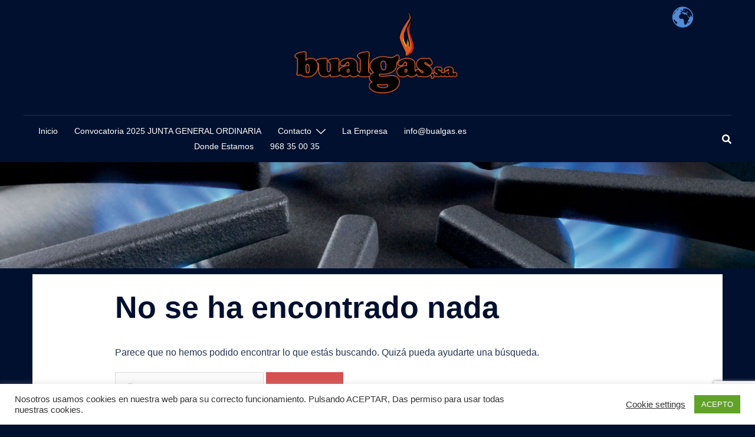

--- FILE ---
content_type: text/html; charset=utf-8
request_url: https://www.google.com/recaptcha/api2/anchor?ar=1&k=6LdfdqMUAAAAAFB79A7l_g-_BgcvVuHxDlLn5Jmw&co=aHR0cHM6Ly9idWFsZ2FzLmNvbTo0NDM.&hl=en&v=N67nZn4AqZkNcbeMu4prBgzg&size=invisible&anchor-ms=20000&execute-ms=30000&cb=k38zenbr301a
body_size: 48752
content:
<!DOCTYPE HTML><html dir="ltr" lang="en"><head><meta http-equiv="Content-Type" content="text/html; charset=UTF-8">
<meta http-equiv="X-UA-Compatible" content="IE=edge">
<title>reCAPTCHA</title>
<style type="text/css">
/* cyrillic-ext */
@font-face {
  font-family: 'Roboto';
  font-style: normal;
  font-weight: 400;
  font-stretch: 100%;
  src: url(//fonts.gstatic.com/s/roboto/v48/KFO7CnqEu92Fr1ME7kSn66aGLdTylUAMa3GUBHMdazTgWw.woff2) format('woff2');
  unicode-range: U+0460-052F, U+1C80-1C8A, U+20B4, U+2DE0-2DFF, U+A640-A69F, U+FE2E-FE2F;
}
/* cyrillic */
@font-face {
  font-family: 'Roboto';
  font-style: normal;
  font-weight: 400;
  font-stretch: 100%;
  src: url(//fonts.gstatic.com/s/roboto/v48/KFO7CnqEu92Fr1ME7kSn66aGLdTylUAMa3iUBHMdazTgWw.woff2) format('woff2');
  unicode-range: U+0301, U+0400-045F, U+0490-0491, U+04B0-04B1, U+2116;
}
/* greek-ext */
@font-face {
  font-family: 'Roboto';
  font-style: normal;
  font-weight: 400;
  font-stretch: 100%;
  src: url(//fonts.gstatic.com/s/roboto/v48/KFO7CnqEu92Fr1ME7kSn66aGLdTylUAMa3CUBHMdazTgWw.woff2) format('woff2');
  unicode-range: U+1F00-1FFF;
}
/* greek */
@font-face {
  font-family: 'Roboto';
  font-style: normal;
  font-weight: 400;
  font-stretch: 100%;
  src: url(//fonts.gstatic.com/s/roboto/v48/KFO7CnqEu92Fr1ME7kSn66aGLdTylUAMa3-UBHMdazTgWw.woff2) format('woff2');
  unicode-range: U+0370-0377, U+037A-037F, U+0384-038A, U+038C, U+038E-03A1, U+03A3-03FF;
}
/* math */
@font-face {
  font-family: 'Roboto';
  font-style: normal;
  font-weight: 400;
  font-stretch: 100%;
  src: url(//fonts.gstatic.com/s/roboto/v48/KFO7CnqEu92Fr1ME7kSn66aGLdTylUAMawCUBHMdazTgWw.woff2) format('woff2');
  unicode-range: U+0302-0303, U+0305, U+0307-0308, U+0310, U+0312, U+0315, U+031A, U+0326-0327, U+032C, U+032F-0330, U+0332-0333, U+0338, U+033A, U+0346, U+034D, U+0391-03A1, U+03A3-03A9, U+03B1-03C9, U+03D1, U+03D5-03D6, U+03F0-03F1, U+03F4-03F5, U+2016-2017, U+2034-2038, U+203C, U+2040, U+2043, U+2047, U+2050, U+2057, U+205F, U+2070-2071, U+2074-208E, U+2090-209C, U+20D0-20DC, U+20E1, U+20E5-20EF, U+2100-2112, U+2114-2115, U+2117-2121, U+2123-214F, U+2190, U+2192, U+2194-21AE, U+21B0-21E5, U+21F1-21F2, U+21F4-2211, U+2213-2214, U+2216-22FF, U+2308-230B, U+2310, U+2319, U+231C-2321, U+2336-237A, U+237C, U+2395, U+239B-23B7, U+23D0, U+23DC-23E1, U+2474-2475, U+25AF, U+25B3, U+25B7, U+25BD, U+25C1, U+25CA, U+25CC, U+25FB, U+266D-266F, U+27C0-27FF, U+2900-2AFF, U+2B0E-2B11, U+2B30-2B4C, U+2BFE, U+3030, U+FF5B, U+FF5D, U+1D400-1D7FF, U+1EE00-1EEFF;
}
/* symbols */
@font-face {
  font-family: 'Roboto';
  font-style: normal;
  font-weight: 400;
  font-stretch: 100%;
  src: url(//fonts.gstatic.com/s/roboto/v48/KFO7CnqEu92Fr1ME7kSn66aGLdTylUAMaxKUBHMdazTgWw.woff2) format('woff2');
  unicode-range: U+0001-000C, U+000E-001F, U+007F-009F, U+20DD-20E0, U+20E2-20E4, U+2150-218F, U+2190, U+2192, U+2194-2199, U+21AF, U+21E6-21F0, U+21F3, U+2218-2219, U+2299, U+22C4-22C6, U+2300-243F, U+2440-244A, U+2460-24FF, U+25A0-27BF, U+2800-28FF, U+2921-2922, U+2981, U+29BF, U+29EB, U+2B00-2BFF, U+4DC0-4DFF, U+FFF9-FFFB, U+10140-1018E, U+10190-1019C, U+101A0, U+101D0-101FD, U+102E0-102FB, U+10E60-10E7E, U+1D2C0-1D2D3, U+1D2E0-1D37F, U+1F000-1F0FF, U+1F100-1F1AD, U+1F1E6-1F1FF, U+1F30D-1F30F, U+1F315, U+1F31C, U+1F31E, U+1F320-1F32C, U+1F336, U+1F378, U+1F37D, U+1F382, U+1F393-1F39F, U+1F3A7-1F3A8, U+1F3AC-1F3AF, U+1F3C2, U+1F3C4-1F3C6, U+1F3CA-1F3CE, U+1F3D4-1F3E0, U+1F3ED, U+1F3F1-1F3F3, U+1F3F5-1F3F7, U+1F408, U+1F415, U+1F41F, U+1F426, U+1F43F, U+1F441-1F442, U+1F444, U+1F446-1F449, U+1F44C-1F44E, U+1F453, U+1F46A, U+1F47D, U+1F4A3, U+1F4B0, U+1F4B3, U+1F4B9, U+1F4BB, U+1F4BF, U+1F4C8-1F4CB, U+1F4D6, U+1F4DA, U+1F4DF, U+1F4E3-1F4E6, U+1F4EA-1F4ED, U+1F4F7, U+1F4F9-1F4FB, U+1F4FD-1F4FE, U+1F503, U+1F507-1F50B, U+1F50D, U+1F512-1F513, U+1F53E-1F54A, U+1F54F-1F5FA, U+1F610, U+1F650-1F67F, U+1F687, U+1F68D, U+1F691, U+1F694, U+1F698, U+1F6AD, U+1F6B2, U+1F6B9-1F6BA, U+1F6BC, U+1F6C6-1F6CF, U+1F6D3-1F6D7, U+1F6E0-1F6EA, U+1F6F0-1F6F3, U+1F6F7-1F6FC, U+1F700-1F7FF, U+1F800-1F80B, U+1F810-1F847, U+1F850-1F859, U+1F860-1F887, U+1F890-1F8AD, U+1F8B0-1F8BB, U+1F8C0-1F8C1, U+1F900-1F90B, U+1F93B, U+1F946, U+1F984, U+1F996, U+1F9E9, U+1FA00-1FA6F, U+1FA70-1FA7C, U+1FA80-1FA89, U+1FA8F-1FAC6, U+1FACE-1FADC, U+1FADF-1FAE9, U+1FAF0-1FAF8, U+1FB00-1FBFF;
}
/* vietnamese */
@font-face {
  font-family: 'Roboto';
  font-style: normal;
  font-weight: 400;
  font-stretch: 100%;
  src: url(//fonts.gstatic.com/s/roboto/v48/KFO7CnqEu92Fr1ME7kSn66aGLdTylUAMa3OUBHMdazTgWw.woff2) format('woff2');
  unicode-range: U+0102-0103, U+0110-0111, U+0128-0129, U+0168-0169, U+01A0-01A1, U+01AF-01B0, U+0300-0301, U+0303-0304, U+0308-0309, U+0323, U+0329, U+1EA0-1EF9, U+20AB;
}
/* latin-ext */
@font-face {
  font-family: 'Roboto';
  font-style: normal;
  font-weight: 400;
  font-stretch: 100%;
  src: url(//fonts.gstatic.com/s/roboto/v48/KFO7CnqEu92Fr1ME7kSn66aGLdTylUAMa3KUBHMdazTgWw.woff2) format('woff2');
  unicode-range: U+0100-02BA, U+02BD-02C5, U+02C7-02CC, U+02CE-02D7, U+02DD-02FF, U+0304, U+0308, U+0329, U+1D00-1DBF, U+1E00-1E9F, U+1EF2-1EFF, U+2020, U+20A0-20AB, U+20AD-20C0, U+2113, U+2C60-2C7F, U+A720-A7FF;
}
/* latin */
@font-face {
  font-family: 'Roboto';
  font-style: normal;
  font-weight: 400;
  font-stretch: 100%;
  src: url(//fonts.gstatic.com/s/roboto/v48/KFO7CnqEu92Fr1ME7kSn66aGLdTylUAMa3yUBHMdazQ.woff2) format('woff2');
  unicode-range: U+0000-00FF, U+0131, U+0152-0153, U+02BB-02BC, U+02C6, U+02DA, U+02DC, U+0304, U+0308, U+0329, U+2000-206F, U+20AC, U+2122, U+2191, U+2193, U+2212, U+2215, U+FEFF, U+FFFD;
}
/* cyrillic-ext */
@font-face {
  font-family: 'Roboto';
  font-style: normal;
  font-weight: 500;
  font-stretch: 100%;
  src: url(//fonts.gstatic.com/s/roboto/v48/KFO7CnqEu92Fr1ME7kSn66aGLdTylUAMa3GUBHMdazTgWw.woff2) format('woff2');
  unicode-range: U+0460-052F, U+1C80-1C8A, U+20B4, U+2DE0-2DFF, U+A640-A69F, U+FE2E-FE2F;
}
/* cyrillic */
@font-face {
  font-family: 'Roboto';
  font-style: normal;
  font-weight: 500;
  font-stretch: 100%;
  src: url(//fonts.gstatic.com/s/roboto/v48/KFO7CnqEu92Fr1ME7kSn66aGLdTylUAMa3iUBHMdazTgWw.woff2) format('woff2');
  unicode-range: U+0301, U+0400-045F, U+0490-0491, U+04B0-04B1, U+2116;
}
/* greek-ext */
@font-face {
  font-family: 'Roboto';
  font-style: normal;
  font-weight: 500;
  font-stretch: 100%;
  src: url(//fonts.gstatic.com/s/roboto/v48/KFO7CnqEu92Fr1ME7kSn66aGLdTylUAMa3CUBHMdazTgWw.woff2) format('woff2');
  unicode-range: U+1F00-1FFF;
}
/* greek */
@font-face {
  font-family: 'Roboto';
  font-style: normal;
  font-weight: 500;
  font-stretch: 100%;
  src: url(//fonts.gstatic.com/s/roboto/v48/KFO7CnqEu92Fr1ME7kSn66aGLdTylUAMa3-UBHMdazTgWw.woff2) format('woff2');
  unicode-range: U+0370-0377, U+037A-037F, U+0384-038A, U+038C, U+038E-03A1, U+03A3-03FF;
}
/* math */
@font-face {
  font-family: 'Roboto';
  font-style: normal;
  font-weight: 500;
  font-stretch: 100%;
  src: url(//fonts.gstatic.com/s/roboto/v48/KFO7CnqEu92Fr1ME7kSn66aGLdTylUAMawCUBHMdazTgWw.woff2) format('woff2');
  unicode-range: U+0302-0303, U+0305, U+0307-0308, U+0310, U+0312, U+0315, U+031A, U+0326-0327, U+032C, U+032F-0330, U+0332-0333, U+0338, U+033A, U+0346, U+034D, U+0391-03A1, U+03A3-03A9, U+03B1-03C9, U+03D1, U+03D5-03D6, U+03F0-03F1, U+03F4-03F5, U+2016-2017, U+2034-2038, U+203C, U+2040, U+2043, U+2047, U+2050, U+2057, U+205F, U+2070-2071, U+2074-208E, U+2090-209C, U+20D0-20DC, U+20E1, U+20E5-20EF, U+2100-2112, U+2114-2115, U+2117-2121, U+2123-214F, U+2190, U+2192, U+2194-21AE, U+21B0-21E5, U+21F1-21F2, U+21F4-2211, U+2213-2214, U+2216-22FF, U+2308-230B, U+2310, U+2319, U+231C-2321, U+2336-237A, U+237C, U+2395, U+239B-23B7, U+23D0, U+23DC-23E1, U+2474-2475, U+25AF, U+25B3, U+25B7, U+25BD, U+25C1, U+25CA, U+25CC, U+25FB, U+266D-266F, U+27C0-27FF, U+2900-2AFF, U+2B0E-2B11, U+2B30-2B4C, U+2BFE, U+3030, U+FF5B, U+FF5D, U+1D400-1D7FF, U+1EE00-1EEFF;
}
/* symbols */
@font-face {
  font-family: 'Roboto';
  font-style: normal;
  font-weight: 500;
  font-stretch: 100%;
  src: url(//fonts.gstatic.com/s/roboto/v48/KFO7CnqEu92Fr1ME7kSn66aGLdTylUAMaxKUBHMdazTgWw.woff2) format('woff2');
  unicode-range: U+0001-000C, U+000E-001F, U+007F-009F, U+20DD-20E0, U+20E2-20E4, U+2150-218F, U+2190, U+2192, U+2194-2199, U+21AF, U+21E6-21F0, U+21F3, U+2218-2219, U+2299, U+22C4-22C6, U+2300-243F, U+2440-244A, U+2460-24FF, U+25A0-27BF, U+2800-28FF, U+2921-2922, U+2981, U+29BF, U+29EB, U+2B00-2BFF, U+4DC0-4DFF, U+FFF9-FFFB, U+10140-1018E, U+10190-1019C, U+101A0, U+101D0-101FD, U+102E0-102FB, U+10E60-10E7E, U+1D2C0-1D2D3, U+1D2E0-1D37F, U+1F000-1F0FF, U+1F100-1F1AD, U+1F1E6-1F1FF, U+1F30D-1F30F, U+1F315, U+1F31C, U+1F31E, U+1F320-1F32C, U+1F336, U+1F378, U+1F37D, U+1F382, U+1F393-1F39F, U+1F3A7-1F3A8, U+1F3AC-1F3AF, U+1F3C2, U+1F3C4-1F3C6, U+1F3CA-1F3CE, U+1F3D4-1F3E0, U+1F3ED, U+1F3F1-1F3F3, U+1F3F5-1F3F7, U+1F408, U+1F415, U+1F41F, U+1F426, U+1F43F, U+1F441-1F442, U+1F444, U+1F446-1F449, U+1F44C-1F44E, U+1F453, U+1F46A, U+1F47D, U+1F4A3, U+1F4B0, U+1F4B3, U+1F4B9, U+1F4BB, U+1F4BF, U+1F4C8-1F4CB, U+1F4D6, U+1F4DA, U+1F4DF, U+1F4E3-1F4E6, U+1F4EA-1F4ED, U+1F4F7, U+1F4F9-1F4FB, U+1F4FD-1F4FE, U+1F503, U+1F507-1F50B, U+1F50D, U+1F512-1F513, U+1F53E-1F54A, U+1F54F-1F5FA, U+1F610, U+1F650-1F67F, U+1F687, U+1F68D, U+1F691, U+1F694, U+1F698, U+1F6AD, U+1F6B2, U+1F6B9-1F6BA, U+1F6BC, U+1F6C6-1F6CF, U+1F6D3-1F6D7, U+1F6E0-1F6EA, U+1F6F0-1F6F3, U+1F6F7-1F6FC, U+1F700-1F7FF, U+1F800-1F80B, U+1F810-1F847, U+1F850-1F859, U+1F860-1F887, U+1F890-1F8AD, U+1F8B0-1F8BB, U+1F8C0-1F8C1, U+1F900-1F90B, U+1F93B, U+1F946, U+1F984, U+1F996, U+1F9E9, U+1FA00-1FA6F, U+1FA70-1FA7C, U+1FA80-1FA89, U+1FA8F-1FAC6, U+1FACE-1FADC, U+1FADF-1FAE9, U+1FAF0-1FAF8, U+1FB00-1FBFF;
}
/* vietnamese */
@font-face {
  font-family: 'Roboto';
  font-style: normal;
  font-weight: 500;
  font-stretch: 100%;
  src: url(//fonts.gstatic.com/s/roboto/v48/KFO7CnqEu92Fr1ME7kSn66aGLdTylUAMa3OUBHMdazTgWw.woff2) format('woff2');
  unicode-range: U+0102-0103, U+0110-0111, U+0128-0129, U+0168-0169, U+01A0-01A1, U+01AF-01B0, U+0300-0301, U+0303-0304, U+0308-0309, U+0323, U+0329, U+1EA0-1EF9, U+20AB;
}
/* latin-ext */
@font-face {
  font-family: 'Roboto';
  font-style: normal;
  font-weight: 500;
  font-stretch: 100%;
  src: url(//fonts.gstatic.com/s/roboto/v48/KFO7CnqEu92Fr1ME7kSn66aGLdTylUAMa3KUBHMdazTgWw.woff2) format('woff2');
  unicode-range: U+0100-02BA, U+02BD-02C5, U+02C7-02CC, U+02CE-02D7, U+02DD-02FF, U+0304, U+0308, U+0329, U+1D00-1DBF, U+1E00-1E9F, U+1EF2-1EFF, U+2020, U+20A0-20AB, U+20AD-20C0, U+2113, U+2C60-2C7F, U+A720-A7FF;
}
/* latin */
@font-face {
  font-family: 'Roboto';
  font-style: normal;
  font-weight: 500;
  font-stretch: 100%;
  src: url(//fonts.gstatic.com/s/roboto/v48/KFO7CnqEu92Fr1ME7kSn66aGLdTylUAMa3yUBHMdazQ.woff2) format('woff2');
  unicode-range: U+0000-00FF, U+0131, U+0152-0153, U+02BB-02BC, U+02C6, U+02DA, U+02DC, U+0304, U+0308, U+0329, U+2000-206F, U+20AC, U+2122, U+2191, U+2193, U+2212, U+2215, U+FEFF, U+FFFD;
}
/* cyrillic-ext */
@font-face {
  font-family: 'Roboto';
  font-style: normal;
  font-weight: 900;
  font-stretch: 100%;
  src: url(//fonts.gstatic.com/s/roboto/v48/KFO7CnqEu92Fr1ME7kSn66aGLdTylUAMa3GUBHMdazTgWw.woff2) format('woff2');
  unicode-range: U+0460-052F, U+1C80-1C8A, U+20B4, U+2DE0-2DFF, U+A640-A69F, U+FE2E-FE2F;
}
/* cyrillic */
@font-face {
  font-family: 'Roboto';
  font-style: normal;
  font-weight: 900;
  font-stretch: 100%;
  src: url(//fonts.gstatic.com/s/roboto/v48/KFO7CnqEu92Fr1ME7kSn66aGLdTylUAMa3iUBHMdazTgWw.woff2) format('woff2');
  unicode-range: U+0301, U+0400-045F, U+0490-0491, U+04B0-04B1, U+2116;
}
/* greek-ext */
@font-face {
  font-family: 'Roboto';
  font-style: normal;
  font-weight: 900;
  font-stretch: 100%;
  src: url(//fonts.gstatic.com/s/roboto/v48/KFO7CnqEu92Fr1ME7kSn66aGLdTylUAMa3CUBHMdazTgWw.woff2) format('woff2');
  unicode-range: U+1F00-1FFF;
}
/* greek */
@font-face {
  font-family: 'Roboto';
  font-style: normal;
  font-weight: 900;
  font-stretch: 100%;
  src: url(//fonts.gstatic.com/s/roboto/v48/KFO7CnqEu92Fr1ME7kSn66aGLdTylUAMa3-UBHMdazTgWw.woff2) format('woff2');
  unicode-range: U+0370-0377, U+037A-037F, U+0384-038A, U+038C, U+038E-03A1, U+03A3-03FF;
}
/* math */
@font-face {
  font-family: 'Roboto';
  font-style: normal;
  font-weight: 900;
  font-stretch: 100%;
  src: url(//fonts.gstatic.com/s/roboto/v48/KFO7CnqEu92Fr1ME7kSn66aGLdTylUAMawCUBHMdazTgWw.woff2) format('woff2');
  unicode-range: U+0302-0303, U+0305, U+0307-0308, U+0310, U+0312, U+0315, U+031A, U+0326-0327, U+032C, U+032F-0330, U+0332-0333, U+0338, U+033A, U+0346, U+034D, U+0391-03A1, U+03A3-03A9, U+03B1-03C9, U+03D1, U+03D5-03D6, U+03F0-03F1, U+03F4-03F5, U+2016-2017, U+2034-2038, U+203C, U+2040, U+2043, U+2047, U+2050, U+2057, U+205F, U+2070-2071, U+2074-208E, U+2090-209C, U+20D0-20DC, U+20E1, U+20E5-20EF, U+2100-2112, U+2114-2115, U+2117-2121, U+2123-214F, U+2190, U+2192, U+2194-21AE, U+21B0-21E5, U+21F1-21F2, U+21F4-2211, U+2213-2214, U+2216-22FF, U+2308-230B, U+2310, U+2319, U+231C-2321, U+2336-237A, U+237C, U+2395, U+239B-23B7, U+23D0, U+23DC-23E1, U+2474-2475, U+25AF, U+25B3, U+25B7, U+25BD, U+25C1, U+25CA, U+25CC, U+25FB, U+266D-266F, U+27C0-27FF, U+2900-2AFF, U+2B0E-2B11, U+2B30-2B4C, U+2BFE, U+3030, U+FF5B, U+FF5D, U+1D400-1D7FF, U+1EE00-1EEFF;
}
/* symbols */
@font-face {
  font-family: 'Roboto';
  font-style: normal;
  font-weight: 900;
  font-stretch: 100%;
  src: url(//fonts.gstatic.com/s/roboto/v48/KFO7CnqEu92Fr1ME7kSn66aGLdTylUAMaxKUBHMdazTgWw.woff2) format('woff2');
  unicode-range: U+0001-000C, U+000E-001F, U+007F-009F, U+20DD-20E0, U+20E2-20E4, U+2150-218F, U+2190, U+2192, U+2194-2199, U+21AF, U+21E6-21F0, U+21F3, U+2218-2219, U+2299, U+22C4-22C6, U+2300-243F, U+2440-244A, U+2460-24FF, U+25A0-27BF, U+2800-28FF, U+2921-2922, U+2981, U+29BF, U+29EB, U+2B00-2BFF, U+4DC0-4DFF, U+FFF9-FFFB, U+10140-1018E, U+10190-1019C, U+101A0, U+101D0-101FD, U+102E0-102FB, U+10E60-10E7E, U+1D2C0-1D2D3, U+1D2E0-1D37F, U+1F000-1F0FF, U+1F100-1F1AD, U+1F1E6-1F1FF, U+1F30D-1F30F, U+1F315, U+1F31C, U+1F31E, U+1F320-1F32C, U+1F336, U+1F378, U+1F37D, U+1F382, U+1F393-1F39F, U+1F3A7-1F3A8, U+1F3AC-1F3AF, U+1F3C2, U+1F3C4-1F3C6, U+1F3CA-1F3CE, U+1F3D4-1F3E0, U+1F3ED, U+1F3F1-1F3F3, U+1F3F5-1F3F7, U+1F408, U+1F415, U+1F41F, U+1F426, U+1F43F, U+1F441-1F442, U+1F444, U+1F446-1F449, U+1F44C-1F44E, U+1F453, U+1F46A, U+1F47D, U+1F4A3, U+1F4B0, U+1F4B3, U+1F4B9, U+1F4BB, U+1F4BF, U+1F4C8-1F4CB, U+1F4D6, U+1F4DA, U+1F4DF, U+1F4E3-1F4E6, U+1F4EA-1F4ED, U+1F4F7, U+1F4F9-1F4FB, U+1F4FD-1F4FE, U+1F503, U+1F507-1F50B, U+1F50D, U+1F512-1F513, U+1F53E-1F54A, U+1F54F-1F5FA, U+1F610, U+1F650-1F67F, U+1F687, U+1F68D, U+1F691, U+1F694, U+1F698, U+1F6AD, U+1F6B2, U+1F6B9-1F6BA, U+1F6BC, U+1F6C6-1F6CF, U+1F6D3-1F6D7, U+1F6E0-1F6EA, U+1F6F0-1F6F3, U+1F6F7-1F6FC, U+1F700-1F7FF, U+1F800-1F80B, U+1F810-1F847, U+1F850-1F859, U+1F860-1F887, U+1F890-1F8AD, U+1F8B0-1F8BB, U+1F8C0-1F8C1, U+1F900-1F90B, U+1F93B, U+1F946, U+1F984, U+1F996, U+1F9E9, U+1FA00-1FA6F, U+1FA70-1FA7C, U+1FA80-1FA89, U+1FA8F-1FAC6, U+1FACE-1FADC, U+1FADF-1FAE9, U+1FAF0-1FAF8, U+1FB00-1FBFF;
}
/* vietnamese */
@font-face {
  font-family: 'Roboto';
  font-style: normal;
  font-weight: 900;
  font-stretch: 100%;
  src: url(//fonts.gstatic.com/s/roboto/v48/KFO7CnqEu92Fr1ME7kSn66aGLdTylUAMa3OUBHMdazTgWw.woff2) format('woff2');
  unicode-range: U+0102-0103, U+0110-0111, U+0128-0129, U+0168-0169, U+01A0-01A1, U+01AF-01B0, U+0300-0301, U+0303-0304, U+0308-0309, U+0323, U+0329, U+1EA0-1EF9, U+20AB;
}
/* latin-ext */
@font-face {
  font-family: 'Roboto';
  font-style: normal;
  font-weight: 900;
  font-stretch: 100%;
  src: url(//fonts.gstatic.com/s/roboto/v48/KFO7CnqEu92Fr1ME7kSn66aGLdTylUAMa3KUBHMdazTgWw.woff2) format('woff2');
  unicode-range: U+0100-02BA, U+02BD-02C5, U+02C7-02CC, U+02CE-02D7, U+02DD-02FF, U+0304, U+0308, U+0329, U+1D00-1DBF, U+1E00-1E9F, U+1EF2-1EFF, U+2020, U+20A0-20AB, U+20AD-20C0, U+2113, U+2C60-2C7F, U+A720-A7FF;
}
/* latin */
@font-face {
  font-family: 'Roboto';
  font-style: normal;
  font-weight: 900;
  font-stretch: 100%;
  src: url(//fonts.gstatic.com/s/roboto/v48/KFO7CnqEu92Fr1ME7kSn66aGLdTylUAMa3yUBHMdazQ.woff2) format('woff2');
  unicode-range: U+0000-00FF, U+0131, U+0152-0153, U+02BB-02BC, U+02C6, U+02DA, U+02DC, U+0304, U+0308, U+0329, U+2000-206F, U+20AC, U+2122, U+2191, U+2193, U+2212, U+2215, U+FEFF, U+FFFD;
}

</style>
<link rel="stylesheet" type="text/css" href="https://www.gstatic.com/recaptcha/releases/N67nZn4AqZkNcbeMu4prBgzg/styles__ltr.css">
<script nonce="S-E2ucKe3GUPn-4-GOsmYg" type="text/javascript">window['__recaptcha_api'] = 'https://www.google.com/recaptcha/api2/';</script>
<script type="text/javascript" src="https://www.gstatic.com/recaptcha/releases/N67nZn4AqZkNcbeMu4prBgzg/recaptcha__en.js" nonce="S-E2ucKe3GUPn-4-GOsmYg">
      
    </script></head>
<body><div id="rc-anchor-alert" class="rc-anchor-alert"></div>
<input type="hidden" id="recaptcha-token" value="[base64]">
<script type="text/javascript" nonce="S-E2ucKe3GUPn-4-GOsmYg">
      recaptcha.anchor.Main.init("[\x22ainput\x22,[\x22bgdata\x22,\x22\x22,\[base64]/[base64]/MjU1Ong/[base64]/[base64]/[base64]/[base64]/[base64]/[base64]/[base64]/[base64]/[base64]/[base64]/[base64]/[base64]/[base64]/[base64]/[base64]\\u003d\x22,\[base64]\x22,\x22IU3ChMKSOhJCLBjCg2LDkMKOw4rCvMOow4DCo8OwZMK9wpHDphTDoyTDm2ImwqrDscKtZMKBEcKeJEMdwrMNwro6eADDuAl4w7zCmjfCl0t2wobDjTrDjUZUw4PDomUOw487w67DrCrCmCQ/w6TCsnpjM3BtcVbDoiErHsOeTFXCg8OwW8OcwrtUDcK9wq3CjsOAw6TCvD/CnngoLCIaEU0/w6jDhQFbWCzCq2hUwqHCuMOiw6ZVA8O/[base64]/DgRjDkkvCkcOmwr9KBw7CqmMDwqZaw79dw7FcJMOqHx1aw4zCgsKQw63CkxjCkgjCmXfClW7CsBphV8OyOUdCK8K4wr7DgRcrw7PCqjLDgcKXJsK2FUXDmcKPw4jCpyvDtjI+w5zCqQMRQ0Fdwr9YL8OJBsK3w5bCnH7CjWLCpcKNWMKaPxpeaSYWw6/[base64]/w6YVwox4wr9eewLDoMKMBDcoLSHCqMKXH8OMwrDDgMOqYMKmw4IdAsK+wqwawofCscK4ZVlfwq0Rw7VmwrExw7XDpsKQasK4wpBydyTCpGMKw7QLfTkuwq0jw5nDkMO5wrbDgsKkw7wHwpNNDFHDlsK2wpfDuEbCmsOjYsKAw6XChcKnWMK9CsOkbjrDocK/dHTDh8KhI8OxdmvCmcO6d8OMw7BVQcKNw7PCqW17wr8Afjsnwp7DsG3DmMOtwq3DiMKpER9/w4nDlsObwpnCmUHCpCFRwqVtRcOBfMOMwofCtcK+wqTChmXCusO+f8KYN8KWwq7DpnVaYUpPRcKGesK8HcKhwoXCgsONw4Exw5pww6PCnwkfwpvCv1XDlXXCuEDCpmoHw63DnsKCN8KwwplhVzM7wpXCtsOqM13CkG5VwoMnw6lhPMKnelIgQMKeKm/[base64]/CuXvDpMKSw6XDnMOxw40/[base64]/CuTbCgwYwUMK0wo1qBiHCusOZwp3CoQrCq8OTw6/DtUlwRADDsx3DkMKLwq1yw4PCjUJvwq7Dgmcmw4rDr1MrFcK4eMK+BsKyw4tTw5HDkMO1NjzDp03DlhrCsEPDsh/DnWfCtVbCvcKFBcOcFsKFDcKzZ1jCknRxwoDCmy4GIEYTDBPDg0XCggDCrcKdZGBtwqZYw6Vdw4XDhMOhfl08w6zCuMKkwpbDk8KOwpXDscOEfELCsxoJBMK5wp/DrWEpwohHOnfCpHpOw5rCocOVfQvCoMO+b8O8w7XDpg8zPcObw6HCrDtCasOLw4oAw4IQw6/DhgHDtjwtI8O+w6Qnw6Uzw6gza8OcUjXDu8Kqw7UfTMKFWMKUeVXDjMOANxgqw7xgw47CucKKQBrCkMOIH8OaZsKlRsOaVcKgLcOgwpLClBNKwpVyJ8OTN8K4w6pvw7h6R8OQSsKIesO3A8Kgw68LMkPCjnfDicOlwp/DjsOjS8K3w5vDgMKpw4ZVAsKXDsONw4EOwrRVw4xwwpVSwqbDhMOMw7XDkm99QcKcBcKvw69dwqTCnsKSw6oKci1Xw4rDtmZYJzzCrk4oMsK6w4kRwp/CoxRdwpzDjgDDv8OpwrnDpcOiw7jCuMKYwqpEbsK0CRnChMO0RMKfW8KKwpQXw67DtVQYwoTDpFlaw4PDgltsXiXDsnHCgcKkwo7Dj8Ozw6JuHAtQw4fCn8KRT8K9w6NuwpzCm8Osw7/DnsKNOMOUw7HCvH8Pw68kTwsSw4Qid8OFdwB/[base64]/[base64]/LUxwwr/[base64]/CuMKewpZjMMKKWEBEwrfCgcKMAsKUJHdve8Oiw7Afe8KiWMK2w7MGCyEOb8OdJsKKwrhRPcObdMORw5R4w5jDohTDksKVw4rCjG7Dr8OeD0LDvsKzEsKoOMOmw5nDmA5qFcOqw4fDg8K+SMOqwodXwoDCnx49wpsBf8KKw5fCmcKpR8KAdD/CvzsJaD1wfwrChRnDlMKgWFEBwpvCj2F9wpLDosKVw6nCmMOIB2bCigHDgSXDgWRrOsO5IU0SwrTDi8KbUMODQD4Wc8OnwqRIw6LDqcKebcKyWRHDskzDv8OJL8OMR8K/w74yw6PCjT8GfcKXw6I7wqxAwqNBw5R/w6QxwprCvsKwY2XCkHZYQ3jCq2/Dhjw4eSEEwoMBw4PDvsO5w6sAesKxMElYGMOqN8KtEMKCwql+wpt5ecObRG0zwobCm8Olwp/[base64]/Dhxl3HWjCvsKTAMO2IMKpw6NXX8KZJ8KSwr0TClN9QjBUwoXDil3ClWAYScOHNTPDocKLeUbCosOnasO2w6NgX2PCukgvRgLDrjM3wq1ww4TDumgvwpccAsOtCWMfHMOKwpYUwrxOCjRsHMK1w79rRcK9UMKkV8OVNw/ClsOgwrJ6w4vDtsO5w4DDqMKaZB/DnsKqAsOwc8KHC1LChzjDjMOuwoDCq8Kxw6c/wrnDvsO1wrrDocOtYyVwKcOuw5x5wo/DnSFjJzbCrm8VZMK9w43DusOywo8/XsKCZcOEMcK0wrvCuRpkMcKDw67Ds17DlsOgYDtqwo3CsRZrM8ONZE7CncKWw6kZwqxnwrXDhwFNw4DDo8ODw7jDpU5Gwo7DjcO5JEJHwprChMK/DcKcwrR/IEhpw4BxwpvDmU9ZwqvCjCECWDTDhQXCvwnDucKSLsOKwpEWTQbChEDCr17CvULDvgAlw7cWwrx3w7/[base64]/w5ZvwqFKL2FRHXLCnV0YwpttwpF2w6TCvsOxw5HDlTLCiMKVEAfDpjjDrcKQwoc7w5cST2LCgcK6HBpgT18/[base64]/[base64]/w6BWW1ZGwpcHw53CoRrCssOowqJwM2/DrMKMD1XCvSN7w4JMNhZQJBx5wpXDg8Oqw5nChcKlw6TDklPCnVJVOcO5wpN0FsKOMUfCnUR9wprChsKWwoTDgMKSw6nDjjfCtjnDnMOuwqABwpTCtsO1amRqcsKuw43Dl2jCiDvDiQfDqsKVYgliIB4YTkYZw55Uw4AIwpfCv8K5w5Raw4TCjx/[base64]/w6rCrcKxwrBANMOAwqTCusKZHDnDpALDm8OTJcOrJ8O4w6TDtsO7U0UCNHHCmlU4TsOuXMK0Uk0Af0AWwpFSwqvCjsK8eRgQEsKVw7bDncOFLcOZwpvDqcKlIW/Drml7w6QKLBROwoJow5rDj8KtCcK0fBcnd8KzwoADeXtEW1rDo8Otw6M0wpPDoijDnQEzU2VGwq0bwrfDtMOTw5oRw5DCoknCpsOfMsO7wqrDicO8RhPDjxXDucK1w6grYhZDw4w8wrtqw5zCkX7DnC8wP8O/dzwOwrTCiSvCgsOLLcKnEMOZEsK4w4nCr8K8w6VrPyZtwonDhMOvw7HDtsKpwrFzacKYCMKCw4FSwrjDjyLCrMKew4HCoH/DrVNaCgjDr8OOw5MNw4jDoHfCjMOZW8K4FMKhw7/CtcOiw4VewpfCvC/Dq8KYw5PCkXPDgMK/cMOpHcOtbUnCocKAaMKQCW9Uw7Iew7rDnA3DpcOZw7RtwoELXENFw4bDv8Oqw4/[base64]/w6XDkMKSBRkow71bwpE2OHlxZsOwAMKxw7DCgMKlNTbDi8ONwrpewoo7w4oGwr/CncKYPcOlwp/DrDLDmXnCmcOtI8KwYGsMw4zCqMKXwrDCpy1Yw4zCoMKsw4o3EsOvAMKrOcOsTANUbMOHw5nCqW8nfMOjT2k4eAXCiGTDm8K5CjFDw7LDp2ZYwodgfA/Dkzlmwr3DsxnCrXgzeVxmw7XCogVQXcO6wqImwr/DiwQ1w4PCqwBqasOnUcK3McOtFsOzVEXDigFvw5DCsRbDqQdMT8Kxw7sIwpjDo8O+VcO8WWTDrcOIXcO5FMKOw7vDpsOrHgN4b8OVw53CpTrCu0cNwoAfa8K6wp3ChsOFMSMGf8KKw57DnHNMUsKOw6TCvUTDscOlw41kQ3tcwp/DlH/CrsOVw7UlwoTDnsK3wrjDjgJ+f3PCusKzHsKKwoTCgsK9wqc6w7rCs8KrFkrDpMOwJDTCtsOOfHDCk17CmsOcUW3Cuj7DjcKUwp5GH8OnTMKhDsK3HzTDnMOMbcO8HsK2XMKbwoDClsK6YiMsw47CjcO5VHvCjsOeCsKBFcO0wq1/wrNgdcK8w5LDq8OxPMOUHC/Crh3ClMO2wrkmwrJZw4tTw6TCrVLDm3PCmzPDswnCn8KOXcONw7rDt8O0wrPCh8OXwq/[base64]/P8OEw7kbMsK/RRTCuwjDksKyw64BU1vCgS3Dq8KCecOXX8O7HMOAw5xeHcKTQm0KY3LCt2LDjMK7w4FGPGDCmzZ3XgtOcytCHsOCwo7DrMO8FMO1Fmg/LBrCm8Ohb8KsCcKkwqdaBMOUwqlLI8KMwqIHCAMzFnchdXsKR8OEKBPCm0HCoU8+w49ewoXChsKhSxEjw7gfVsK/wo/[base64]/EV8BNMOgecKESUjDr8OvPUUVUHvDsEvDlsOvw4Z7wo/[base64]/[base64]/DrD99w7zChcKncXkYw6fCtBEDworCk20Kw4TCn8OTS8Kcw4FNw5l0RMO7JyfDhMKiWcKvWS/[base64]/ChMKaUw0Se3kBw4sAwqU4wofChUrCjMKRwok2PcKewofCnnbCkgzDvMKrQA7CqilrH27Dh8KcTTIYZx3DmsOkVg47TsOaw6BTOsO4wqnCljTDkBZNw7tWLHd/w4gaUSfDoWXCvA3Dr8OLw7fDhyVqLmLCpyMsw7LCh8OBU2xtR2zDkBNUfMK6w4vDmF3Cqj/DksOmworDqiDCj2LClMO0w57DjsK6UsOlw792L1gkdkfCs3TCkUBmw4vDg8OsVR02D8O6w5HCuV7CtANswrTDo3JFcsKlL3zCrw3CsMK3AcOYKzfDoMO9XcOBJsKBw7TDrzw7KTnDqkUdwrN/w4PDh8KXW8KgC8KubMO1w5TDvMKCwpJew7BWw5TDuH7Djh4pQRRjw6JNwoTCpQMlDVIsTwlcwocNdnR/BMO4wqfCoyjDjSYlGMK/[base64]/[base64]/CiwzDgE3CqFvCgsKJw4PDp1ZYYhQcwrvClnxtwrxTw6oiO8O+aijDk8OGWcOhwpN+MsOjw4HCosK1XyPCssK+wp0Vw57Ds8OhCiASD8KYwqXDnMKzwrgWLVZBOjNuwrXClMKlwqHCuMK/SMOmJ8Oiwr/[base64]/H0hPwqLClsK2w6TDj8O7wr3CucOtw4HDhsK4wpvDlBTDk1YVwopOwpDDlGHDgMKOHBMLcBM3w5hXJGpNwospPMONBWZady/[base64]/[base64]/CsKiwqXDqMOAwo0SfEvDhH7DizMUwrwMw4XCuMK+b0/[base64]/[base64]/JsKrw5d9QcOgw6ppw5HDhENYDC9xHMOhw4QZbcO/[base64]/w7bCoC8TwqbDqMOfw7XCmcOKWSLCi3tcRC0Cw5HDv8OoU2xawq3CjsK7X3wGbsK6GC9pw4AlwpFPGMOkw6Bcwr/CkSjCmcOSPcOoD1k+WnIrfcOzw40SS8OtwqsMwoh2O0Qswr7Dr25HwrHDpkXDvcKFFsKJwodxRsKdHMOUV8OTwqzCiE9XwqHCmcOdw6Jtw5DDu8Odw6LCu37CtMKkw5oqNGnDusOwU0VgS8K/[base64]/DiMO3wqAlJcO4w7QfwrfCmMKzD8OowrwRwrMuTi51OiFUw57CjcK8DsO6w7pUwqPCn8KMRcKQwonCmyTCsRHDlS9gwoEEKsONwq3DncKRwpjDvQzDuXsSN8KCIANUw7XCsMKTOcOEwptEw7hXw5LDn1bDmsKCCsKWVwVVwop+wpg6WStBwpd/w5nDgSoowogFT8Ocw4DCkMOKwoBIOsO4FFQSwrIRX8KNw4vDhSTDnlsPC11ZwpYtwpnDncKFw7bCtMOPw5zDj8OQYcKvwpbCo0UkCsOPRMKVwoIvw5DDusOsVH7Dh8OXawXCiMOtesO+KxtBwr3DkgHDsmfDsMKFw7HDiMKZf2Z1MMOrw7B/HU1mwp3DrxA5VMK5w4PClsKXHVjDizFCRwbCrF7DssK+woXCtgHCiMKhw6rCsW/Dkh3Dolgdd8OrC2VgOU3DkA91cWwow6/CvsOcIF9taAPCh8KewqIyCigDel7DqcO6wqnDksO0w7/CiCTCocKSw5/CnwtwwrzDr8OMwqPChMK2DmPDqsKSwqxFw4Ebw4fDqcK/[base64]/Dt8OhwojDqHwQRsKVPSTCrUbDu8O2w5rDozgTX3HCpzXDmsOcDsKLw4LDvR3ConXCkF9two3CkMKYbjHCtT0XPgjCgsO3C8KYUyfCvg/Cj8KcdcKWNMOiwpbDrgIgw6DDksKXKHQKwprDlFHDnUlVw7RBwrDDqTJoAyDDuy7ChFocElDDrTnDpAzCvgTDmissRCNBfxnDtV4VTG9nw5YVc8OlX38/bXvDhXs6wrVuTcOdWsKnVHZqNMOGwpLCiD1lbsKrD8OeQcKSwroyw6tOwqvCimAXw4Q4wq/DpHzCgMOyOCPCmC0nwoHCrsOuw5xHw5Z0w6h5TcKjwp1Yw6TDo2bDm14XYgRRwpLCsMKhasOaW8ONVcO8w6fDtHnCoFPDncKyQi1TWHfDmhJ6csOzWBVgOcOaDMO3MWM/MjMyX8KHw7AHw6tWw63CnsKqBMKdw4FBw4/Do0lzw4JOSMKPwqM6eHkww4sVa8Obw7lGYsKWwrXDrcOTw7IBwro0wotRd103csO6wpA+IcKgwp7DhMKFw6wDJ8KvHUg2wow5SsKIw7nDqnISwpDDs2QgwoAewpDDmsORwpbClcKBw4nDrm1owobCjjwGKz3CgsO0w5g/CmJ6Fm/Csg/CoHV8wqJ/wp7Ds2EjwrzCjxTDuGfCrsKbfSDDmWTDnlERTxTCsMKEfFVyw5PDl3jDvUTDlH1qwoDDlsO8w77CgS8kwrY1FsKVGcODw6fDm8OuQcKHeMOUwo3DhMOiMMOKMsKXHMOgwr/Dm8KNw7kVw5DDnDkmwr15wpQdwrkWw4vDgUvDlxvCiMKXwq/[base64]/wp4lR8Onwr17Cxo3w55eA8OuwoFMw6UQGW4GwpUPVRbDp8O9MSQJw7/DnCnCocKEw4vDucOswpXCnsK9R8KlCsK8wp8eAjltLyTCmcK3T8OWQMKyc8KtwrrDml7Crn/[base64]/DlRTCocO1DyM8WcK5Q8K8wo/CvcKWQMOMSTNlLCEWwrDCgV/CmsOpwpnCtMOxS8KHUhXCszNPwrzCpcOtwoLDrMKNERLCskE5wr3CicKBw5tbIyTChmh3w7Qjw6HCrwR9FcKFHRvCq8OKwp9xT1ZASsKQwpIow7DCiMOOwqEAwp/DhgoYw6BgcsOXBMOxwplsw6/DmMOGwqTCrm0SCTPDtWBFMcOPwqvCuWQ/IsOUGcKpwqXDm2RcaCjDicKiXz/Cgj8EIMOCw5PDtsOAbVPCvmjCn8KmEsOSAG7CoMO8McOfwp7DrxpUw63CuMOFZMK+V8OHwrnCtiFQRDjDnA3Ctk5Uw6QJwojDpMKqA8KsU8KdwoRMBGQowqnClMKgwqXCjsOLwpd5OkV/XcOTE8Ohw6dFLwxgw7Mnw73DhsOkw5MxwprCtgJhwpDDvF4bw5PDisKXBnnDssOdwp1Iw53CoTPClyTDjMKaw4hswpDCjUfDtsOxw5cLc8O4VHbDusKSw6BdCsKPOcK6wothw68+VMODwotnw4Y9DQ/DsRsSwrooXDvChE4vOATCognCn1QrwrIEw5LCgFhDWsOXe8KCGwXCnsO4wrDDh2olwpbDmcOAX8OrJ8KmWEYywonDmcKjP8Kfw4wgwoEfwpDDtRvChHM7fnEXU8OMw5ckKMOOw4zCucOZw68yaHR6w6LDoljDlMKScQZvQ2rDpz/DkSx6Umx6wqDDvzRAI8KVXsKzeT7Ct8OiwqnCvB/CqMKZKW7DusO/wrh4w5hNPRlXCy/DiMOdSMO5UW8OIMOhw6AUwovDsB3CnGofwqrDpcOiRMOmTHPCkRIvw5AHw6nCn8KUQmTDuidfNcKCwrXDtMODHsOAw63CqgrCsDgPDMKMMnFtRMKtWcKmwpwnw5U1w5nCusKNw7jDi24Dwp/ChHx4F8OWw7s1UMK6BQRwYsOQw7/ClMK3wojCqSHDg8K8wrjCpAPDoU/CswbDmcOuf27DmxTDjFLDsD08wrhMw5Ixw6LDszwZw7nCjnhSw77DnhXCl1LCpzvDtMONwpkawrvDtMKzDU/[base64]/[base64]/DpcO7WRtnP8Kbw6zChzRxw7PDrMKnw47CnH8qBMOoQBkReF5aw7AuMH1zWcOxw6NQYytrFm7ChsO+w6HCtMO7w4dEIUsowoLClXnCkBPDq8KIwocfHsOTJ1hlw5tQHsKFwqkKOMOawo4Qw6jDgw/CvsOmKsKBScKZNMORecKdfMKhw68SR1HDvXDDmC40wrRTwpcRJVwaEsKlMcKSDsKRJ8K/WMOUwqzDhGHCj8Kgwq8wCMOmKcKewo0jKsOJYcO4wqjDvxIcwocCbTzDgsKCRcObEcOEw7V/[base64]/DlcOuJ8KmwqTCj8OUw5LDvh18NsKJwp7DvQBEO8OMw6xdCFbDlAd5REI0w7HDnsOQwofDgEjDki1DAcKbXlUCwpnDrF9WwqPDlB/CiFs0wpLCsgs3BTbDmTpxwq/DrFzClcKAwqR8UcKIwqxOPGHDiRrDpE91BsKew7A6f8OZCE8WGHRSDQ3CkE5/P8OQNcOcwrUQEjciwosQwrTCp1FcAMOsYcKKZWzDiHR/IcOHworCtsK9KcOrwoUiwr3DoQ5JM1EcTsO2JQbDpMOXw5Q0ZMO1wosMUloLw5DDpMK1wo/DscKeI8KSw4AwYcKdwqPDmiXCssKACsKYw6QGw4/DsxJ5RxnCjcKhNklAIMORDhlhAhzDjivDtsKbw7fCswo2PRZqan/DgcOreMKCXCgNwqEGB8OXw5dJV8OsJ8O0w4VEFmNqwp3DncOmShfDnMKcw5Zew6bDksKZw4fCpGzDlsOswoxCFsKaamfCqsKgw6/[base64]/CvCljf2NzYlpbdmYFKxfDmxAhS8Kuw4Z6w5rCv8OXJMOiw6NNwr10LHPCmMKAw4RgNRPDoylTwoPDv8KYHsOVwolsJsKiwr/DhcOBw5LDsj/[base64]/[base64]/[base64]/Dq8OCEw80w4nDsCQuw4geGwnDh1Q3acKcw4ZLw4zCisOgbMOzOwPDrylgwpvCssOfRX5cw4TCkHcHw5DCsX3Dp8KKwoYEJsKIwpAcQMOqDE7Dvm5WwrlDw6glwrzCjTLDocKwJ1vCmz/DhA7DgHPCgllpwo0fRhLCj0/CoFghKcKWw7XDlMKODUfDikF5wr7DvcK3wqgNP1/[base64]/[base64]/Di27DugDCusK2wrbCmxvDjcOtWMOuw6rCoVcaIMOswrM8ZMOuZBFTHsK9w6wzw6EZw7/DqSYfwqLDrytnYUV4CcOrLAAmOmLCpVJyWTJ4GilNbCPDs2/DqDXCpm3CkcK+aEXDuDvCtS5Zw6HCm18pwoY/w5rDs3TDo0l+W2zCoGIgw5bDmyDDlcOWbUbDjURBwp5QHGvCucK6w559w5rDuwgAQCsWwpw/f8KXBDnCmsO0w7kRWMKTHMK1w7sZwrpwwokaw6vCoMKtTz/CuTDDpsOuVsKyw70Jw6bCvsOww5nDuwrCsXLDhDMwFMKgwpY4woANw6dCZMOle8OHwpXDk8ObDQ7Cm3nDrcOhwrHCuHrCj8K2wqgDwqhDwocGwoNSWcOHQD3CpsOZYFJxEMOmwrR+UgAnwoUQwoTDl0N7LsOdwowtw7NiF8OsBsOUwqnDmMOnbXfCpX/Cr1bDmsOOFcKGwqdGDgTCpCDCmMO2wrnDssKEw5vCg3HCosOmwrXDl8OBwoLCsMO6E8KjL045GCLCs8ORw6vDkxsKeCFGXMOsMBgnwpPDviXCnsOyw5fDrMKjw5LDnxrDlSMUw77CqAjDkRgow7LCvcOZSsKTwpjCisOgw4k1w5N6w6zClEV/w5Jcw45xYMKPwqDCtsObNsK2wojCnhfCvcKBwprChsK/K03CrMOGw55Hw7Nuw4oKw5I3w7/[base64]/[base64]/VQ3CjjcJYsK8F8O2XcOLP8Krw7LDnsOBwrTChsK4EsOCLsOzw4zCrUMRwpfDgjvDg8KzUg/CpH4dLMKldcKbw5TCgS5XfcK9F8Obw55hUsOwcDwwRS7CqycUwobDj8KLw4ZEwoI1FFtNBhLDnGTDu8K/wqEAZmlRwpTDvRDDiXxjaBcvdsOtwqtmJj1SAMOuw4fDgsOlVcKGwrtcO1pDIcOew7o3NsKgw7fDqsOCBMKyJXFhw7XDrSrCmcK4fgDCn8KaZjRxwrnDjF3DpBrDiCIhw4B2wpgkwrI4wqrChizChAHDt1FBw4s2w4Eaw6/CmMOIwovCkcOlQwrDhcOpGhMnw5AKwpNDwo0Lw5sbNy5Tw7HCiMKSwr/CucKTw4RTXnQvwoh7ZQzCpcOgwo/DsMOfwrI0wowPJ0cXABdLOFdxw4Fewo7ClMKcwovChSXDmsKsw7rDmHtgw7Ncw6JYw6jDuz7DqcKLw6LCm8OOw6zCoDs5QcKKS8KYwpt1ZMK5wp3Ds8O2I8O/ZsK2wojCpWcJw59Sw4PDmcKhbMONHWHDhcO1wohVwrfDtMORw4TDp3ggwq7Dp8K6wp10wqPDg1g3woUrP8KQw7nDicKZZBrDhcK/[base64]/[base64]/DvcOkZS/DuMOVYk15w5tsWcK2w7MKw4tkYHkdw4fDmTPDiTPDu8KHIcOVH2rDtBpsA8K2w6LDk8O0w7XCrR1TCVvDjW/[base64]/[base64]/[base64]/[base64]/CtjhLwqIyTzZtdcODB8KTwqV1CcKuLxw8wrMbSsOlw5oyNsOqw5kSw5orBjjDgcOLw5RAG8KGw59gRcO1ZTXCnmTCuSnCuAnCnCHCszR/bMORWMOKw64JCjg/FMK6wpnCuxAYX8O3w4toB8KRGcO/wpZpwpMTwqxCw6nDmVXDocOXe8KWVsOYKz3DqsKHwpF/IETDsF5lw6VKw6HDoF81w6I1Y1paKWHDly4IP8Kod8Kmw6x4ZcOdw5PCpsOAwop4NSjCpsKyw5rCjsOqe8K+WAUkYDUFwqkHw6Ufwrt9wqnDhADCosKSwqx2wrhnMMOcNR/DrQ59wqvCgsO/wpLCiiXCrFgceMOmVcKqH8OJasK0EEnCrykNADYwWFbDuz1jwqbClcOBUsK/w7kuZcOZF8K8EMKFcwxJRjpHPy3DqCE+wr5dwrjDmENFKsKrw5DDtcOVR8Ktw5NBJnIJKsOSwpvCsTzDgRrCjsOAdlUfwowpwro2X8K+WmzCjMKUw57CjCvCpWZew4vClGnDiDvCgjVKw6zDgsOIw7wXw68MZsKLBX/Cu8KcPMOowpPDrEoVwq3DpcOPAxhBQ8K0EDs2UsOyOFjDkcKvwobDgW1WaBxfw7/[base64]/DsKQVcO0w7RDF8OmwrBdw6zDi8O6w4zCuRLDvHhofMKkw6k+HDjCqsK7MsKodsOmXREDD1DDqMOgE2M8PMKOZ8OTwpROaCHDsCA2Vwl6wokAw6liRsOkIsOEw63CsQPCqFUqRy/[base64]/w5kVwonCtWPDrEF2csKHwqc/wqcKL1rDnMOCFEfDtlAMZ8KPNEXDuVvCsSPChDhEIsKcdcKkw7TDpMKJw5zDocKpG8Kgw6HClB3DtGbDlg58wr9kw61kwppwfsKvw4HDlsO/OMK3wqbDmjXDj8KracKfwpDCusKsw5nCisKAw71Xwp4yw5knSjPChCHDmXYNTsKKUsKmWMKSw7vDliZPw6tbQkvClSItw6IyLBrDq8Kpwo7DvcKewrjDkSdHw7zCs8OpI8OJw414w4I3D8KRw71dGMK3wqfDiVvCncKUw77CgCkQOsKdwqRtIhDDvMKNAk/[base64]/[base64]/[base64]/CjcKgw4N4SiXDjl/[base64]/YhHCmRPDnFpZwq7CmyBPwpfDjMOnbsOQPcOnZzzDkUjCgcO5UMO/wrlrw5jCj8Kywo3DjTdoAMOqJATCnCTClQLDmWLDvFl6w7U7JMOuw6LDvcK6w7lDZkvDpHYCC3DDs8OMRcKBQGRIw7UwfcOrKMOowr7CqsKqLRXDqcO8wo/[base64]/CvMKZw48od0vCi0HDhSjDlgzCmQIEw67DkWR0Khs2U8K9ZiEdQyLCuMORSVYQHcKcEsOaw7hew45wC8KnTklpwovCjcKyGSjDmcKsPsKuw4hbwpEYXgUEwq3CtB3CoRBqw54Aw5sTEsKswoJKQjrCu8KfSXoJw7XDlcKtw4LDiMOYworDtw/[base64]/CkBvDimfDk3XDnxLClwDCrRnDkQkeAWrDozdYNj5bbMKNbAnChsOfwr3DisK0wqZmw6Jqw5jCvEfCqVlVV8KYHSQydyTCl8OzFD3DucOzwqrDhB5TPX3CssKqwrhQU8KtwpwvwpUHCMOLWS8LMcOFw7VFZ1A5wrA+Q8KzwrEmwqNxEMK2Rk/DmcOhw4dAw5fCnMOoE8Kyw65ud8KNRX/DgXvCl2rCrnRUw4IochB0Ez/[base64]/DnsO+JcOrwpZ8MEPDm8KhIkzCscKsKlVDRsKbScK8C8Ovw5PCm8OPw4lqQ8OEGsOSwpgCKG7DjsKDdgPCmD1Iw6cMw5FsLlbCuRlEwoEESyfCly/DnsOaw68kwrtOF8OlV8Kkf8OKN8KCw5TDuMK8w4DCt39Ew4FkdwBgDllBN8KAWcOaN8KfYsO9Rig4w6ImwpXCosK0HcOAdsKUwpV6HsKVwpt4w4DChcKbwp9aw7ojw7bDowZ7aXPDk8OZYcOuw6bDtcKdF8OlcMOTEBvDpMOxw5LDkyR6wr/CtMKRF8OCwooSJMOZwozCoX1cYFctwpBgfXDDuAh5wrjCpMO/wq43wovCi8OIw5PCjcOBN3LCpTTCgDvCg8O5w6N4S8OHU8Ohw7k6DQLDmDTCq3ALw6VQKDvCmMO5w5nDtBUPWC1awppzwqBnw5ljOzfCoXDDulc0wphRw48aw6Bzw77Du3PDoMKMwrzDmMKreDY/w5/DhxXDjMKMwr/CkjfCoUp1CWhIw7nCrRDDtDcLB8OaRsOcw6ceJcONw67CkMK9LcOKMQphORsKFMKEYcOIwpZ6Ox7Cg8OfwosXJC0pw5EqYS7Cj2bDsHA3w6HDhMKEVgnDjyMjf8OJJ8KBw5XDnlY/w40Twp7DkAtVU8ObwoPCu8O9wqnDjMKDw6xXGMK5wqUxwovDhUIlSkInVcK9wrbDrMOEwqvCncOQE1MBZF1VIMOAw4llw7cJwr/[base64]/CmzbDmcKRT8KSwo/Cg3gXIXTCnmkYMMOSYcOWXUIpBH/Dv00eMH3CgTsGw5gpwpTCj8OaOMOowpLCr8KBwpPDuF5KMcKPHS3DtBs1w7vDmMKdTlFYfsKfwoNgw50KOXLDhsOoa8O+UFDCvx/[base64]/DnMKSw4ITHsKBwoNCMcOOw4pDPcKGw4RGTsOAajcwwpNyw4bCnMKKwoXCm8K2ZMOvwofCnHR6w7vCjH/CpsKaYsKRdcONwotHMcK/BcOWw44uU8OLw5/[base64]/CrSTDg8Kuw7cKw7rCsMKjw5vDhsKRw6FXeTIbBsKyPFwcw7DChMOUF8O0IMOIAsKXwrDCgHUvfsOCa8Opw7Ztw6rDjG3DoRDDlcO9w6fCrkEDI8OSLBlpKx3DlMOdwr0IworCscKten/CkyUlZ8O+w7JWw4ELwoh/w5DDtMKQfAjDlMKmwpnDrWjCgMK8GsOuwrZTwqXDlW3Dr8OIIcOfQkZPC8KSwpPDgGNOQ8KgXMOLwrhhTMO0OEoOMcOyf8OAw4zDkmZFCkMSw53DmsKkcXDCh8Kmw5vCqT/[base64]/DqMOnG8KZXMOYw6gUA8OsH8KQw4FUwobCksK2w5TDgj/DqsKidMKTeT1mZxrDmcOkR8OOw7/DtcKhwo16w57DgR42IGjCgmw2c0MDKFlHw4AJOMOTwqxFHi/[base64]/CvU1LC8KeP8KUGMK4w7dDw5sgwrTCm8O4w7rDuHY8elvCocKXw6Qmw6AmBw3DjhHDgcKMERrDi8KXwpLCrMKaw7fDsho3bjQGw5d3w6/DnsKrwq5WD8OqwpXCnQplwq3DiEPDkDrCjsK+w48Pw6s/XVUrwrEtXsOMwq88RybCnR/Dtzddw7FBw5RVDETCpELDhMKNw4N+PcOsw6nCmcO8ciVdw7pudz0jw5gIZMK9w7Bjwps+wrMqccKwKsKrwqZmUCdsVHnCsGNXLmnDhcKvA8KiJMOwB8KHJ18Vw4UWfSXDg1HCnMOiwqzClcKcwrBIH3jDsMO/d2/DkgtmIFhRCMKAEMKITsK6w5TCqBrDh8Oaw5/CokMTCzxLw6XDscKJI8O5YMKkw4k5wp3ClsKUUMKnwrUZwqzCnx8EM3lOw4XDmkIyIMO2w6A8wpXDjMOnSjhnO8O+AwDDv1/CrcK2VcK0BBXDusOzwqLDmUTDrMKZe0Qvw5dqGirCgHgbwphbJcKcwqptCcOjbQnCl30YwpYkw7fDplN2wodYfMOKUEvCkhfCt31QfhFLw6Jyw4PCtWFdwpVFw7ZmXXbCk8OSGsOFwpPCmhNwR1h8NBbDoMONw5PDsMKaw7dxW8O/[base64]/Co8K7wr8cBcKowobDkW7DvsKuGhAWwpnDpDI+GcOrwrcUw7w/d8Koax1BGUR8w6hawovCvVsUw5HCmcK/OGLDhsK7w5DDv8OEwpnCrMK0wpNfwqhew7/DhUNlwrbDo3wxw73DscKOwpVtw5vCpUAlwpLCs0PCh8KWwqAhw4YKe8OfGgtGwrHDmB/ChkjDqxvDnX3CvsK6PVldw7Ybw4DChDvCucO3w5dRwqRSIcKlwrXDqMKEwo/Cjxwzw4HDhMOoCEQ5wp3Cq2JwWUtsw5jCjREeNizDinvCgFHDnsO6w7bDqzTDijnDlcOHeU9vw6bDo8K/wo7CgcOZIMK4w7IvWhvChDQawrvCskoMTsOMS8OkBl7CmcO/EMKld8KSwoFbw53CvF7CqMKvWMK/YMOVwqElMsOtw59dwoXCnsODfXZ5asKAw5lvcMKJb27DgcOQwqsXTcO2w53Cj0HCjloZwrcxw7RbT8KoL8KSFRTChgNma8O7wozDjsKew7XDp8KXw5jDnDPCiWjCm8OlwqbCnMKAwq/ChCjDnMOGG8K7NWHDj8OMw7DDl8Otw7bDnMOBw6gFMMKJw7NTEC0wwoRywrshGMO5wpDDvxDCjMKww6rDiMKJDGV3w5Abwr/CgsOwwoE7M8OjLlLDsMKkwo/[base64]\x22],null,[\x22conf\x22,null,\x226LdfdqMUAAAAAFB79A7l_g-_BgcvVuHxDlLn5Jmw\x22,0,null,null,null,0,[21,125,63,73,95,87,41,43,42,83,102,105,109,121],[7059694,295],0,null,null,null,null,0,null,0,null,700,1,null,0,\[base64]/76lBhn6iwkZoQoZnOKMAhnM8xEZ\x22,0,0,null,null,1,null,0,1,null,null,null,0],\x22https://bualgas.com:443\x22,null,[3,1,1],null,null,null,1,3600,[\x22https://www.google.com/intl/en/policies/privacy/\x22,\x22https://www.google.com/intl/en/policies/terms/\x22],\x229GUYDXrSnkBxLLvGzXRWqcgRR7Y913egf7Oy9OGR0wg\\u003d\x22,1,0,null,1,1769343578324,0,0,[246,29,235],null,[140,210,37],\x22RC-e5ZZhnXv3GKXVA\x22,null,null,null,null,null,\x220dAFcWeA7WIMMVErmBvz2tYuxWhgDEq6DF174mnCDtTKA6QbSOBYRo5W1KIvlrp3REINOM7Z72acIx3nBopAJ1lP2gztysgXExHQ\x22,1769426378683]");
    </script></body></html>